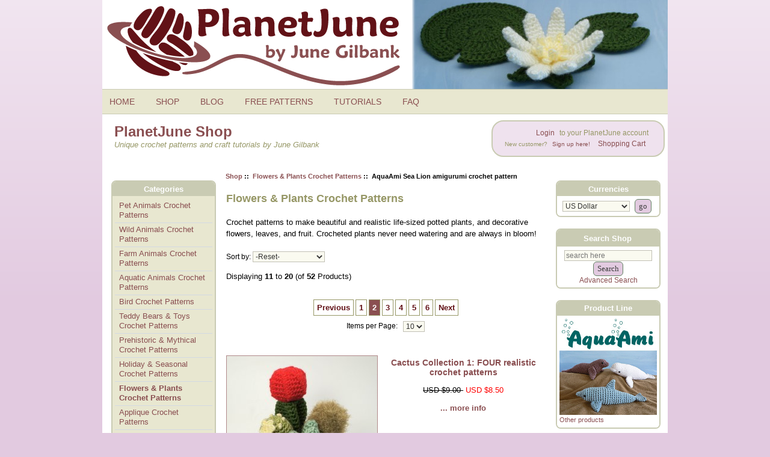

--- FILE ---
content_type: text/html; charset=utf-8
request_url: https://www.planetjune.com/shop/index.php?main_page=index&cPath=15&products_id=24&reviews_id=1428&sort=20a&page=2
body_size: 8585
content:
<!DOCTYPE html PUBLIC "-//W3C//DTD XHTML 1.0 Transitional//EN" "http://www.w3.org/TR/xhtml1/DTD/xhtml1-transitional.dtd"><html xmlns="http://www.w3.org/1999/xhtml" dir="ltr" lang="en"><head><meta charset="utf-8"/><link rel="dns-prefetch" href="https://cdnjs.cloudflare.com"><link rel="dns-prefetch" href="https://code.jquery.com"><title>PlanetJune Shop: Flowers &amp; Plants Amigurumi Crochet Patterns</title><meta name="keywords" content="" /><meta name="description" content="Crochet patterns to make beautiful and realistic life-sized potted plants, and decorative flowers, leaves, and fruit. Crocheted plants never need watering and are always in bloom!" /><meta http-equiv="imagetoolbar" content="no"/><meta name="author" content="June Gilbank" /><meta name="generator" content="PlanetJune online shop" /><meta name="robots" content="max-image-preview:large"><meta name="p:domain_verify" content="76c48911ef8c37fc9b7e4d467b98c63f"/><meta name="google-site-verification" content="XAAj6svMBGDyfXadv9t8ISe3dHEjXn1AVCUNTo9f3tM" /><meta name="viewport" content="width=device-width, initial-scale=1" /><base href="https://www.planetjune.com/shop/" /><link rel="canonical" href="https://www.planetjune.com/shop/flowers-plants-crochet-patterns-c-15.html?products_id=24&amp;reviews_id=1428&amp;page=2" /><link rel="stylesheet" href="/blog/wp-content/themes/june9/style.css" type="text/css" media="screen" /><link rel="stylesheet" href="/menu.css" type="text/css" media="screen" /><script src="//ajax.googleapis.com/ajax/libs/jquery/3.6.0/jquery.min.js"></script><script async type="text/javascript" src="/js/quotes.js"></script><link rel="stylesheet" href="includes/templates/june3/css/stylesheet.css"/>
<link rel="stylesheet" href="includes/templates/june3/css/stylesheet_css_buttons.css"/>
<link rel="stylesheet" href="includes/templates/june3/css/stylesheet_prod_pagination.css"/>
<link rel="stylesheet" href="includes/templates/june3/css/stylesheet_zen_colorbox.css"/>
<script src="https://code.jquery.com/jquery-3.6.1.min.js" integrity="sha256-o88AwQnZB+VDvE9tvIXrMQaPlFFSUTR+nldQm1LuPXQ=" crossorigin="anonymous"></script><script>window.jQuery || document.write(unescape('%3Cscript src="includes/templates/june3/jscript/jquery.min.js"%3E%3C/script%3E'));</script><script>
if (typeof zcJS == "undefined" || !zcJS) {
  window.zcJS = { name: 'zcJS', version: '0.1.0.0' };
}

zcJS.ajax = function (options) {
  options.url = options.url.replace("&amp;", unescape("&amp;"));
  var deferred = jQuery.Deferred(function (d) {
      var securityToken = 'b1214f40952c6db2f444324dbbddf380';
      var defaults = {
          cache: false,
          type: 'POST',
          traditional: true,
          dataType: 'json',
          timeout: 5000,
          data: jQuery.extend(true,{
            securityToken: securityToken
        }, options.data)
      },
      settings = jQuery.extend(true, {}, defaults, options);
      if (typeof(console.log) == 'function') {
          console.log( settings );
      }

      d.done(settings.success);
      d.fail(settings.error);
      d.done(settings.complete);
      var jqXHRSettings = jQuery.extend(true, {}, settings, {
          success: function (response, textStatus, jqXHR) {
            d.resolve(response, textStatus, jqXHR);
          },
          error: function (jqXHR, textStatus, errorThrown) {
              if (window.console) {
                if (typeof(console.log) == 'function') {
                  console.log(jqXHR);
                }
              }
              d.reject(jqXHR, textStatus, errorThrown);
          },
          complete: d.resolve
      });
      jQuery.ajax(jqXHRSettings);
   }).fail(function(jqXHR, textStatus, errorThrown) {
   var response = jqXHR.getResponseHeader('status');
   var responseHtml = jqXHR.responseText;
   var contentType = jqXHR.getResponseHeader("content-type");
   switch (response)
     {
       case '403 Forbidden':
         var jsonResponse = JSON.parse(jqXHR.responseText);
         var errorType = jsonResponse.errorType;
         switch (errorType)
         {
           case 'ADMIN_BLOCK_WARNING':
           break;
           case 'AUTH_ERROR':
           break;
           case 'SECURITY_TOKEN':
           break;

           default:
             alert('An Internal Error of type '+errorType+' was received while processing an ajax call. The action you requested could not be completed.');
         }
       break;
       default:
        if (jqXHR.status === 200) {
            if (contentType.toLowerCase().indexOf("text/html") >= 0) {
                document.open();
                document.write(responseHtml);
                document.close();
            }
         }
     }
   });

  var promise = deferred.promise();
  return promise;
};
zcJS.timer = function (options) {
  var defaults = {
    interval: 10000,
    startEvent: null,
    intervalEvent: null,
    stopEvent: null

},
  settings = jQuery.extend(true, {}, defaults, options);

  var enabled = new Boolean(false);
  var timerId = 0;
  var mySelf;
  this.Start = function()
  {
      this.enabled = new Boolean(true);

      mySelf = this;
      mySelf.settings = settings;
      if (mySelf.enabled)
      {
          mySelf.timerId = setInterval(
          function()
          {
              if (mySelf.settings.intervalEvent)
              {
                mySelf.settings.intervalEvent(mySelf);
              }
          }, mySelf.settings.interval);
          if (mySelf.settings.startEvent)
          {
            mySelf.settings.startEvent(mySelf);
          }
      }
  };
  this.Stop = function()
  {
    mySelf.enabled = new Boolean(false);
    clearInterval(mySelf.timerId);
    if (mySelf.settings.stopEvent)
    {
      mySelf.settings.stopEvent(mySelf);
    }
  };
};

</script>


<script type="text/javascript">
if (typeof jQuery == 'undefined') {
    document.write('script type="text/javascript" src="//code.jquery.com/jquery-1.12.4.min.js"><\/script>');
}
</script>


<!-- Google tag (gtag.js) --><script async src="https://www.googletagmanager.com/gtag/js?id=G-PCXVY592BX"></script><script>  window.dataLayer = window.dataLayer || [];  function gtag(){dataLayer.push(arguments);}  gtag('js', new Date());  gtag('config', 'G-PCXVY592BX');</script><!-- Matomo --><script>  var _paq = window._paq = window._paq || [];  /* tracker methods like "setCustomDimension" should be called before "trackPageView" */  _paq.push(['trackPageView']);  _paq.push(['enableLinkTracking']);  (function() {    var u="//www.planetjune.com/analytics/";    _paq.push(['setTrackerUrl', u+'matomo.php']);    _paq.push(['setSiteId', '6']);    var d=document, g=d.createElement('script'), s=d.getElementsByTagName('script')[0];    g.async=true; g.src=u+'matomo.js'; s.parentNode.insertBefore(g,s);  })();</script><!-- End Matomo Code --></head><body ontouchstart="" id="indexBody">

<div class="wrapper">


<!--bof-header logo and navigation display-->
<div id="headerWrapper">
<!--bof-branding display-->
<a href="/"><div id="header">
<img src="/images/planetjune_logo.png" alt="PlanetJune by June Gilbank logo" />
</div></a>
<nav id="topbar">
	<input type="checkbox" id="Menu-switcher" class="switch-input">
<ul id="Menu" class="topmenu">
    <li class="switch"><label onclick="" for="Menu-switcher"></label></li>
    <li class="topmenu"><a href="/" style="height:16px;line-height:16px;">HOME</a></li>
    <li class="topmenu"><a href="/shop" style="height:16px;line-height:16px;">SHOP</a></li>
    <li class="topmenu"><a href="/blog" style="height:16px;line-height:16px;">BLOG</a></li>
    <li class="topmenu"><a href="/free" style="height:16px;line-height:16px;">FREE PATTERNS</a></li>
    <li class="topmenu"><a href="/help" style="height:16px;line-height:16px;">TUTORIALS</a></li>
    <li class="topmenu"><a href="/faq" style="height:16px;line-height:16px;">FAQ</a></li>
<li class="topmenumobile">
  <div style="padding:6px;">
    <form name="quick_find" action="https://www.planetjune.com/shop/index.php?main_page=advanced_search_result" method="get">
          <input type="hidden" name="main_page" value="advanced_search_result">
          <input type="hidden" name="search_in_description" value="1">
          <input type="text" name="keyword" size="18" maxlength="100" style="width: 200px" placeholder="Search Shop">
          <input class="cssButton submit_button button button_search" type="submit" value="Search">
        </form>  </div>
</li>
</ul>    <div style="clear:both;"></div>
</nav>
<!--eof-branding display-->

<!--bof-navigation display-->
<header id="intro">   
<div class="boxcontent">
<div id="navMain">
<div class="login">

<!--shop link menu-->
	<ul class="back">
    <li><a href="/shop/index.php?main_page=login">Login</a> to your PlanetJune account<br />
<span style="font-size:0.8em">New customer? <a href="/shop/index.php?main_page=login">Sign up here!</a></span></li>
    <li><a href="https://www.planetjune.com/shop/shopping_cart.html">Shopping Cart</a></li>
	</ul>
<!--end shop link menu-->
</div>
</div>
</div>
<div class="pagetitle"><div class="section-header">PlanetJune Shop</div>
Unique crochet patterns and craft tutorials by June Gilbank</div>
</header>
<div class="navMainWrapper">
</div>
<!--eof-navigation display-->
<!--eof-header logo and navigation display-->

<!--bof-optional categories tabs navigation display-->
<!--eof-optional categories tabs navigation display-->

<!--bof-header ezpage links-->
<div class="navMainWrapper">
<div class="boxcontent">
</div>
</div>
<!--eof-header ezpage links-->
</div>

  
<div id="shopcolmask">
	<div id="shopcolmid">
		<div id="shopcolright">
			<div id="shopcol1wrap">
				<div id="shopcol1pad">
					<div id="shopcol1">


    <div id="centerContent">
	<div id="centerContentWrapper">
<!-- bof  breadcrumb -->
    <div id="navBreadCrumb">  <a href="https://www.planetjune.com/shop/">Shop</a>&nbsp;::&nbsp;
  <a href="https://www.planetjune.com/shop/flowers-plants-crochet-patterns-c-15.html">Flowers & Plants Crochet Patterns</a>&nbsp;::&nbsp;
AquaAmi Sea Lion amigurumi crochet pattern
</div>
<!-- eof breadcrumb -->


<!-- bof upload alerts -->
<!-- eof upload alerts -->

<div class="centerColumn" id="indexProductList">

<h1 id="productListHeading">Flowers & Plants Crochet Patterns</h1>

		
<div id="indexProductListCatDescription" class="content"><p>Crochet patterns to make beautiful and realistic life-sized potted plants, and decorative flowers, leaves, and fruit. Crocheted plants never need watering and are always in bloom!</p></div>


<form name="filter" action="https://www.planetjune.com/shop/" method="get"><input type="hidden" name="main_page" value="index"><input type="hidden" name="cPath" value="15"><input type="hidden" name="sort" value="20a"><label for="productListingSorter" class="inputLabel" style="float:none">Sort by:</label><select  name="product_listing_sorter_id" id="productListingSorter" onchange="this.form.submit()">
  <option value="0" selected="selected">-Reset-</option>
  <option value="1">Name (A-Z)</option>
  <option value="2">
Name (Z-A)</option>
  <option value="3">
Price (low to high)</option>
  <option value="4">
Price (high to low)</option>
  <option value="5">
Newest</option>
  <option value="6">
Most Popular</option>
</select>
</form>
<br class="clearBoth">
					   
<br class="clearBoth">
<div id="productListing">

<div id="productsListingTopNumber" class="navSplitPagesResult">Displaying <strong>11</strong> to <strong>20</strong> (of <strong>52</strong> Products)</div>
<br><br>
<div id="productsListingListingTopLinks" class="navSplitPagesLinks"><div class="ppNextPrevWrapper">
                <div class="prod-pagination"><ul class="pp_float pagination-links"><li><a href="https://www.planetjune.com/shop/flowers-plants-crochet-patterns-c-15.html?products_id=24&amp;reviews_id=1428&amp;sort=20a&amp;page=1" class="prevnext" title="Previous Page" aria-label="Previous Set of 10 Pages">Previous</a></li><li><a href="https://www.planetjune.com/shop/flowers-plants-crochet-patterns-c-15.html?products_id=24&amp;reviews_id=1428&amp;sort=20a&amp;page=1" title="Page 1" aria-label="Go to Page 2">1</a></li><li><a href="https://www.planetjune.com/shop/flowers-plants-crochet-patterns-c-15.html?products_id=24&amp;reviews_id=1428&amp;sort=20a&amp;page=2" class="currentpage"" title="Page 2" aria-label="Go to Page 3" aria-current="true">2</a></li><li><a href="https://www.planetjune.com/shop/flowers-plants-crochet-patterns-c-15.html?products_id=24&amp;reviews_id=1428&amp;sort=20a&amp;page=3" title="Page 3" aria-label="Go to Page 4">3</a></li><li><a href="https://www.planetjune.com/shop/flowers-plants-crochet-patterns-c-15.html?products_id=24&amp;reviews_id=1428&amp;sort=20a&amp;page=4" title="Page 4" aria-label="Go to Page 5">4</a></li><li><a href="https://www.planetjune.com/shop/flowers-plants-crochet-patterns-c-15.html?products_id=24&amp;reviews_id=1428&amp;sort=20a&amp;page=5" title="Page 5" aria-label="Go to Page 6">5</a></li><li><a href="https://www.planetjune.com/shop/flowers-plants-crochet-patterns-c-15.html?products_id=24&amp;reviews_id=1428&amp;sort=20a&amp;page=6" title="Page 6" aria-label="Go to Page 7">6</a></li><li><a href="https://www.planetjune.com/shop/flowers-plants-crochet-patterns-c-15.html?products_id=24&amp;reviews_id=1428&amp;sort=20a&amp;page=3" class="prevnext" title="Next Page" aria-label="Go to Next Page">Next</a></li></ul><div class="clearBoth"></div></div><div class="pp-selections">
<div class="pp_count"><form name="pp_count_form1" action="https://www.planetjune.com/shop/flowers-plants-crochet-patterns-c-15.html?products_id=24&amp;reviews_id=1428&amp;sort=20a&amp;page=2" method="get"><input type="hidden" name="main_page" value="index"><input type="hidden" name="cPath" value="15"><input type="hidden" name="page" value="2"><label for="pp-pc-1">Items per Page: </label>&nbsp;<select  name="pagecount" id="pp-pc-1" onchange="this.form.submit();">
  <option value="10" selected="selected">10</option>
  <option value="25">25</option>
  <option value="50">50</option>
  <option value="all">All</option>
</select>
</form></div>
<div class="clearBoth"></div></div><div class="clearBoth"></div>
            </div></div>
<br class="clearBoth">

<div id="cat15Table" class="tabTable">
  <div  class="productListing-odd">
   <div class="productListing-data"><div class="PL_image"><a href="https://www.planetjune.com/shop/cactus-collection-1-four-realistic-crochet-patterns-p-143.html?cPath=15"><img src="bmz_cache/m/mp016jpg.image.250x250.jpg" title="Cactus Collection 1: FOUR realistic crochet patterns" alt="(image for) Cactus Collection 1: FOUR realistic crochet patterns" width="250" height="250" class="listingProductImage"></a></div></div>
   <div class="productListing-data"><div class="PL_title"><h3 class="itemTitle">
                        <a class="" href="https://www.planetjune.com/shop/cactus-collection-1-four-realistic-crochet-patterns-p-143.html?cPath=15">Cactus Collection 1: FOUR realistic crochet patterns</a>
                        </h3></div></div>
   <div class="productListing-data"><div class="PL_price"><span class="normalprice">USD $9.00 </span>&nbsp;<span class="productSpecialPrice">USD $8.50</span><br><br><a class="moreinfoLink list-more" href="https://www.planetjune.com/shop/cactus-collection-1-four-realistic-crochet-patterns-p-143.html?cPath=15" title="143">... more info</a><br><br></div></div>
  </div>
  <div  class="productListing-even">
   <div class="productListing-data"><div class="PL_image"><a href="https://www.planetjune.com/shop/cactus-collection-2-four-realistic-crochet-patterns-p-144.html?cPath=15"><img src="bmz_cache/m/mp017jpg.image.250x250.jpg" title="Cactus Collection 2: FOUR realistic crochet patterns" alt="(image for) Cactus Collection 2: FOUR realistic crochet patterns" width="250" height="250" class="listingProductImage"></a></div></div>
   <div class="productListing-data"><div class="PL_title"><h3 class="itemTitle">
                        <a class="" href="https://www.planetjune.com/shop/cactus-collection-2-four-realistic-crochet-patterns-p-144.html?cPath=15">Cactus Collection 2: FOUR realistic crochet patterns</a>
                        </h3></div></div>
   <div class="productListing-data"><div class="PL_price"><span class="normalprice">USD $9.00 </span>&nbsp;<span class="productSpecialPrice">USD $8.50</span><br><br><a class="moreinfoLink list-more" href="https://www.planetjune.com/shop/cactus-collection-2-four-realistic-crochet-patterns-p-144.html?cPath=15" title="144">... more info</a><br><br></div></div>
  </div>
  <div  class="productListing-odd">
   <div class="productListing-data"><div class="PL_image"><a href="https://www.planetjune.com/shop/cactus-collections-1-and-2-eight-crochet-patterns-p-145.html?cPath=15"><img src="bmz_cache/m/mx002jpg.image.250x250.jpg" title="Cactus Collections 1 and 2 - EIGHT crochet patterns" alt="(image for) Cactus Collections 1 and 2 - EIGHT crochet patterns" width="250" height="250" class="listingProductImage"></a></div></div>
   <div class="productListing-data"><div class="PL_title"><h3 class="itemTitle">
                        <a class="" href="https://www.planetjune.com/shop/cactus-collections-1-and-2-eight-crochet-patterns-p-145.html?cPath=15">Cactus Collections 1 and 2 - EIGHT crochet patterns</a>
                        </h3></div></div>
   <div class="productListing-data"><div class="PL_price"><span class="normalprice">USD $14.50 </span>&nbsp;<span class="productSpecialPrice">USD $13.50</span><br><br><a class="moreinfoLink list-more" href="https://www.planetjune.com/shop/cactus-collections-1-and-2-eight-crochet-patterns-p-145.html?cPath=15" title="145">... more info</a><br><br></div></div>
  </div>
  <div  class="productListing-even">
   <div class="productListing-data"><div class="PL_image"><a href="https://www.planetjune.com/shop/lucky-bamboo-crochet-pattern-p-120.html?cPath=15"><img src="bmz_cache/m/mp012jpg.image.250x250.jpg" title="Lucky Bamboo crochet pattern" alt="(image for) Lucky Bamboo crochet pattern" width="250" height="250" class="listingProductImage"></a></div></div>
   <div class="productListing-data"><div class="PL_title"><h3 class="itemTitle">
                        <a class="" href="https://www.planetjune.com/shop/lucky-bamboo-crochet-pattern-p-120.html?cPath=15">Lucky Bamboo crochet pattern</a>
                        </h3></div></div>
   <div class="productListing-data"><div class="PL_price"><span class="normalprice">USD $6.50 </span>&nbsp;<span class="productSpecialPrice">USD $6.00</span><br><br><a class="moreinfoLink list-more" href="https://www.planetjune.com/shop/lucky-bamboo-crochet-pattern-p-120.html?cPath=15" title="120">... more info</a><br><br></div></div>
  </div>
  <div  class="productListing-odd">
   <div class="productListing-data"><div class="PL_image"><a href="https://www.planetjune.com/shop/pansies-crochet-pattern-pansy-baskets-p-297.html?cPath=15"><img src="bmz_cache/m/mp045jpg.image.250x250.jpg" title="Pansies crochet pattern (pansy baskets)" alt="(image for) Pansies crochet pattern (pansy baskets)" width="250" height="250" class="listingProductImage"></a></div></div>
   <div class="productListing-data"><div class="PL_title"><h3 class="itemTitle">
                        <a class="" href="https://www.planetjune.com/shop/pansies-crochet-pattern-pansy-baskets-p-297.html?cPath=15">Pansies crochet pattern (pansy baskets)</a>
                        </h3></div></div>
   <div class="productListing-data"><div class="PL_price"><span class="normalprice">USD $7.50 </span>&nbsp;<span class="productSpecialPrice">USD $7.00</span><br><br><a class="moreinfoLink list-more" href="https://www.planetjune.com/shop/pansies-crochet-pattern-pansy-baskets-p-297.html?cPath=15" title="297">... more info</a><br><br></div></div>
  </div>
  <div  class="productListing-even">
   <div class="productListing-data"><div class="PL_image"><a href="https://www.planetjune.com/shop/pine-cone-collection-giant-pine-cone-seven-crochet-patterns-p-268.html?cPath=15"><img src="bmz_cache/x/xc005jpg.image.250x250.jpg" title="Pine Cone Collection & Giant Pine Cone - SEVEN crochet patterns" alt="(image for) Pine Cone Collection & Giant Pine Cone - SEVEN crochet patterns" width="250" height="250" class="listingProductImage"></a></div></div>
   <div class="productListing-data"><div class="PL_title"><h3 class="itemTitle">
                        <a class="" href="https://www.planetjune.com/shop/pine-cone-collection-giant-pine-cone-seven-crochet-patterns-p-268.html?cPath=15">Pine Cone Collection & Giant Pine Cone - SEVEN crochet patterns</a>
                        </h3></div></div>
   <div class="productListing-data"><div class="PL_price"><span class="normalprice">USD $9.50 </span>&nbsp;<span class="productSpecialPrice">USD $8.50</span><br><br><a class="moreinfoLink list-more" href="https://www.planetjune.com/shop/pine-cone-collection-giant-pine-cone-seven-crochet-patterns-p-268.html?cPath=15" title="268">... more info</a><br><br></div></div>
  </div>
  <div  class="productListing-odd">
   <div class="productListing-data"><div class="PL_image"><a href="https://www.planetjune.com/shop/plumeria-donationware-flower-crochet-pattern-p-164.html?cPath=15"><img src="bmz_cache/d/dw012jpg.image.250x250.jpg" title="Plumeria DONATIONWARE flower crochet pattern" alt="(image for) Plumeria DONATIONWARE flower crochet pattern" width="250" height="250" class="listingProductImage"></a></div></div>
   <div class="productListing-data"><div class="PL_title"><h3 class="itemTitle">
                        <a class="" href="https://www.planetjune.com/shop/plumeria-donationware-flower-crochet-pattern-p-164.html?cPath=15">Plumeria DONATIONWARE flower crochet pattern</a>
                        </h3></div></div>
   <div class="productListing-data"><div class="PL_price"><span class="productBasePrice">USD $2.00</span><br><br><a class="moreinfoLink list-more" href="https://www.planetjune.com/shop/plumeria-donationware-flower-crochet-pattern-p-164.html?cPath=15" title="164">... more info</a><br><br></div></div>
  </div>
  <div  class="productListing-even">
   <div class="productListing-data"><div class="PL_image"><a href="https://www.planetjune.com/shop/posy-blossoms-donationware-flowers-and-leaves-crochet-pattern-p-204.html?cPath=15"><img src="bmz_cache/d/dw014jpg.image.250x250.jpg" title="Posy Blossoms DONATIONWARE flowers and leaves crochet pattern" alt="(image for) Posy Blossoms DONATIONWARE flowers and leaves crochet pattern" width="250" height="250" class="listingProductImage"></a></div></div>
   <div class="productListing-data"><div class="PL_title"><h3 class="itemTitle">
                        <a class="" href="https://www.planetjune.com/shop/posy-blossoms-donationware-flowers-and-leaves-crochet-pattern-p-204.html?cPath=15">Posy Blossoms DONATIONWARE flowers and leaves crochet pattern</a>
                        </h3></div></div>
   <div class="productListing-data"><div class="PL_price"><span class="productBasePrice">USD $2.00</span><br><br><a class="moreinfoLink list-more" href="https://www.planetjune.com/shop/posy-blossoms-donationware-flowers-and-leaves-crochet-pattern-p-204.html?cPath=15" title="204">... more info</a><br><br></div></div>
  </div>
  <div  class="productListing-odd">
   <div class="productListing-data"><div class="PL_image"><a href="https://www.planetjune.com/shop/succulent-collection-1-four-realistic-crochet-patterns-p-188.html?cPath=15"><img src="bmz_cache/m/mp023jpg.image.250x250.jpg" title="Succulent Collection 1: FOUR realistic crochet patterns" alt="(image for) Succulent Collection 1: FOUR realistic crochet patterns" width="250" height="250" class="listingProductImage"></a></div></div>
   <div class="productListing-data"><div class="PL_title"><h3 class="itemTitle">
                        <a class="" href="https://www.planetjune.com/shop/succulent-collection-1-four-realistic-crochet-patterns-p-188.html?cPath=15">Succulent Collection 1: FOUR realistic crochet patterns</a>
                        </h3></div></div>
   <div class="productListing-data"><div class="PL_price"><span class="normalprice">USD $9.00 </span>&nbsp;<span class="productSpecialPrice">USD $8.50</span><br><br><a class="moreinfoLink list-more" href="https://www.planetjune.com/shop/succulent-collection-1-four-realistic-crochet-patterns-p-188.html?cPath=15" title="188">... more info</a><br><br></div></div>
  </div>
  <div  class="productListing-even">
   <div class="productListing-data"><div class="PL_image"><a href="https://www.planetjune.com/shop/succulent-collection-2-four-realistic-crochet-patterns-p-189.html?cPath=15"><img src="bmz_cache/m/mp024jpg.image.250x250.jpg" title="Succulent Collection 2: FOUR realistic crochet patterns" alt="(image for) Succulent Collection 2: FOUR realistic crochet patterns" width="250" height="250" class="listingProductImage"></a></div></div>
   <div class="productListing-data"><div class="PL_title"><h3 class="itemTitle">
                        <a class="" href="https://www.planetjune.com/shop/succulent-collection-2-four-realistic-crochet-patterns-p-189.html?cPath=15">Succulent Collection 2: FOUR realistic crochet patterns</a>
                        </h3></div></div>
   <div class="productListing-data"><div class="PL_price"><span class="normalprice">USD $9.00 </span>&nbsp;<span class="productSpecialPrice">USD $8.50</span><br><br><a class="moreinfoLink list-more" href="https://www.planetjune.com/shop/succulent-collection-2-four-realistic-crochet-patterns-p-189.html?cPath=15" title="189">... more info</a><br><br></div></div>
  </div>
</div>
<br class="clearBoth"><br>

<div id="productsListingBottomNumber" class="navSplitPagesResult">Displaying <strong>11</strong> to <strong>20</strong> (of <strong>52</strong> Products)</div>
<br><br>
<div  id="productsListingListingBottomLinks" class="navSplitPagesLinks"><div class="ppNextPrevWrapper">
                <div class="prod-pagination"><ul class="pp_float pagination-links"><li><a href="https://www.planetjune.com/shop/flowers-plants-crochet-patterns-c-15.html?products_id=24&amp;reviews_id=1428&amp;sort=20a&amp;page=1" class="prevnext" title="Previous Page" aria-label="Previous Set of 10 Pages">Previous</a></li><li><a href="https://www.planetjune.com/shop/flowers-plants-crochet-patterns-c-15.html?products_id=24&amp;reviews_id=1428&amp;sort=20a&amp;page=1" title="Page 1" aria-label="Go to Page 2">1</a></li><li><a href="https://www.planetjune.com/shop/flowers-plants-crochet-patterns-c-15.html?products_id=24&amp;reviews_id=1428&amp;sort=20a&amp;page=2" class="currentpage"" title="Page 2" aria-label="Go to Page 3" aria-current="true">2</a></li><li><a href="https://www.planetjune.com/shop/flowers-plants-crochet-patterns-c-15.html?products_id=24&amp;reviews_id=1428&amp;sort=20a&amp;page=3" title="Page 3" aria-label="Go to Page 4">3</a></li><li><a href="https://www.planetjune.com/shop/flowers-plants-crochet-patterns-c-15.html?products_id=24&amp;reviews_id=1428&amp;sort=20a&amp;page=4" title="Page 4" aria-label="Go to Page 5">4</a></li><li><a href="https://www.planetjune.com/shop/flowers-plants-crochet-patterns-c-15.html?products_id=24&amp;reviews_id=1428&amp;sort=20a&amp;page=5" title="Page 5" aria-label="Go to Page 6">5</a></li><li><a href="https://www.planetjune.com/shop/flowers-plants-crochet-patterns-c-15.html?products_id=24&amp;reviews_id=1428&amp;sort=20a&amp;page=6" title="Page 6" aria-label="Go to Page 7">6</a></li><li><a href="https://www.planetjune.com/shop/flowers-plants-crochet-patterns-c-15.html?products_id=24&amp;reviews_id=1428&amp;sort=20a&amp;page=3" class="prevnext" title="Next Page" aria-label="Go to Next Page">Next</a></li></ul><div class="clearBoth"></div></div><div class="pp-selections">
<div class="pp_count"><form name="pp_count_form2" action="https://www.planetjune.com/shop/flowers-plants-crochet-patterns-c-15.html?products_id=24&amp;reviews_id=1428&amp;sort=20a&amp;page=2" method="get"><input type="hidden" name="main_page" value="index"><input type="hidden" name="cPath" value="15"><input type="hidden" name="page" value="2"><label for="pp-pc-2">Items per Page: </label>&nbsp;<select  name="pagecount" id="pp-pc-2" onchange="this.form.submit();">
  <option value="10" selected="selected">10</option>
  <option value="25">25</option>
  <option value="50">50</option>
  <option value="all">All</option>
</select>
</form></div>
<div class="clearBoth"></div></div><div class="clearBoth"></div>
            </div></div>
<br class="clearBoth">

</div>




</div>
</div></div>

</div></div></div>

<div id="shopsidebars">
	<div id="shopcol2">


 <div id="navColumnOne" class="columnLeft" style="width: 190px">
<div id="navColumnOneWrapper" style="width: 170px">
<!--// bof: categories //-->
<div class="box-container" id="categories" style="width: 170px">
    <h3 class="box-heading" id="categoriesHeading">Categories</h3>
    <div class="box-content">
        <div id="categoriesContent" class="sideBoxContent"><ul class="list-links">
<li><a class="category-top" href="https://www.planetjune.com/shop/pet-animals-crochet-patterns-c-12.html&products_id=24&reviews_id=1428&sort=20a&page=2&">Pet Animals Crochet Patterns</a></li>
<li><a class="category-top" href="https://www.planetjune.com/shop/wild-animals-crochet-patterns-c-17.html&products_id=24&reviews_id=1428&sort=20a&page=2&">Wild Animals Crochet Patterns</a></li>
<li><a class="category-top" href="https://www.planetjune.com/shop/farm-animals-crochet-patterns-c-14.html&products_id=24&reviews_id=1428&sort=20a&page=2&">Farm Animals Crochet Patterns</a></li>
<li><a class="category-top" href="https://www.planetjune.com/shop/aquatic-animals-crochet-patterns-c-16.html&products_id=24&reviews_id=1428&sort=20a&page=2&">Aquatic Animals Crochet Patterns</a></li>
<li><a class="category-top" href="https://www.planetjune.com/shop/bird-crochet-patterns-c-35.html&products_id=24&reviews_id=1428&sort=20a&page=2&">Bird Crochet Patterns</a></li>
<li><a class="category-top" href="https://www.planetjune.com/shop/teddy-bears-toys-crochet-patterns-c-19.html&products_id=24&reviews_id=1428&sort=20a&page=2&">Teddy Bears & Toys Crochet Patterns</a></li>
<li><a class="category-top" href="https://www.planetjune.com/shop/prehistoric-mythical-crochet-patterns-c-18.html&products_id=24&reviews_id=1428&sort=20a&page=2&">Prehistoric & Mythical Crochet Patterns</a></li>
<li><a class="category-top" href="https://www.planetjune.com/shop/holiday-seasonal-crochet-patterns-c-20.html&products_id=24&reviews_id=1428&sort=20a&page=2&">Holiday & Seasonal Crochet Patterns</a></li>
<li><a class="category-top" href="https://www.planetjune.com/shop/flowers-plants-crochet-patterns-c-15.html&products_id=24&reviews_id=1428&sort=20a&page=2&"><span class="category-subs-selected">Flowers & Plants Crochet Patterns</span></a></li>
<li><a class="category-top" href="https://www.planetjune.com/shop/applique-crochet-patterns-c-38.html&products_id=24&reviews_id=1428&sort=20a&page=2&">Applique Crochet Patterns</a></li>
<li><a class="category-top" href="https://www.planetjune.com/shop/turtle-beach-collection-crochet-patterns-c-39.html&products_id=24&reviews_id=1428&sort=20a&page=2&">Turtle Beach Collection Crochet Patterns</a></li>
<li><a class="category-top" href="https://www.planetjune.com/shop/expansion-pack-crochet-patterns-c-33.html&products_id=24&reviews_id=1428&sort=20a&page=2&">Expansion Pack Crochet Patterns</a></li>
<li><a class="category-top" href="https://www.planetjune.com/shop/planetjune-accessories-crochet-patterns-c-30.html&products_id=24&reviews_id=1428&sort=20a&page=2&">PlanetJune Accessories Crochet Patterns</a></li>
<li><a class="category-top" href="https://www.planetjune.com/shop/crochet-pattern-multipack-deals-c-22.html&products_id=24&reviews_id=1428&sort=20a&page=2&">Crochet Pattern Multipack DEALS</a></li>
<li><a class="category-top" href="https://www.planetjune.com/shop/donationware-crochet-patterns-c-26.html&products_id=24&reviews_id=1428&sort=20a&page=2&">Donationware Crochet Patterns</a></li>
<li><a class="category-top" href="https://www.planetjune.com/shop/crochet-craft-ebooks-c-37.html&products_id=24&reviews_id=1428&sort=20a&page=2&">Crochet & Craft eBooks</a></li>
<li><a class="category-top" href="https://www.planetjune.com/shop/crochet-tools-c-10.html&products_id=24&reviews_id=1428&sort=20a&page=2&">Crochet Tools</a></li>
<li><a class="category-top" href="https://www.planetjune.com/shop/gift-certificates-c-6.html&products_id=24&reviews_id=1428&sort=20a&page=2&">Gift Certificates</a></li>
<li><a class="category-top" href="https://www.planetjune.com/shop/punchneedle-patterns-c-27.html&products_id=24&reviews_id=1428&sort=20a&page=2&">Punchneedle Patterns</a></li>
<li><a class="category-top" href="https://www.planetjune.com/shop/papercraft-tutorials-c-36.html&products_id=24&reviews_id=1428&sort=20a&page=2&">Papercraft Tutorials</a></li>
<li><a class="category-top" href="https://www.planetjune.com/shop/craft-tutorials-c-32.html&products_id=24&reviews_id=1428&sort=20a&page=2&">Craft Tutorials</a></li>
<hr id="catBoxDivider">
<li><a class="category-links" href="https://www.planetjune.com/shop/products_new.html">New Products ...</a></li>
<li><a class="category-links" href="https://www.planetjune.com/shop/featured_products.html">Featured Products ...</a></li>
<li><a class="category-links" href="https://www.planetjune.com/shop/products_all.html">All Products ...</a></li>
</ul></div>    </div>
</div>
<!--// eof: categories //-->
<div id="testimonial">
<div id="speech" style="margin-top:15px">
	<div style="text-align:center; padding-bottom:8px"><img src="/images/5stars.png" alt="5 out of 5 stars" width="110" height="18"></div><div id="quote"></div>
<em><div id="cite"></div></em>
<div style="text-align:right; padding-top:3px">...<a href="/testimonials" target="_blank">Read More >></a></div></div>
<div id="bubble"></div>
</div></div></div>

</div>

<div id="shopcol3">

<div id="navColumnTwo" class="columnRight" style="width: 180px">
<div id="navColumnTwoWrapper" style="width: 170px">
<div class="box-container" style="width: 170px">
    <h3 class="box-heading" id="currenciesHeading">Currencies</h3>
    <div class="box-content">
        <div id="currenciesContent" class="sideBoxContent centeredContent"><form name="currencies_form" action="https://www.planetjune.com/shop/" method="get"><select  id="select-currency" name="currency">
  <option value="USD" selected="selected">US Dollar</option>
  <option value="CAD">Canadian Dollar</option>
</select>
<input type="hidden" name="main_page" value="index"><input type="hidden" name="cPath" value="15"><input type="hidden" name="products_id" value="24"><input type="hidden" name="reviews_id" value="1428"><input type="hidden" name="sort" value="20a"><input type="hidden" name="page" value="2"><input class="cssButton submit_button button  button_submit" onmouseover="this.className='cssButtonHover  button_submit button_submitHover'" onmouseout="this.className='cssButton submit_button button  button_submit'" type="submit" value="go"></form></div>    </div>
</div>
<!--// eof: currencies //-->

<div class="box-container" style="width: 170px">
    <h3 class="box-heading" id="searchHeading"><label>Search Shop</label></h3>
    <div class="box-content">
        <div id="searchContent" class="sideBoxContent centeredContent"><form name="quick_find" action="https://www.planetjune.com/shop/index.php?main_page=search_result" method="get"><input type="hidden" name="main_page" value="search_result"><input type="hidden" name="search_in_description" value="1"><input type="text" name="keyword" size="18" maxlength="100" style="width: 140px" placeholder="search here"  aria-label="search here"><br><input class="cssButton submit_button button  button_search" onmouseover="this.className='cssButtonHover  button_search button_searchHover'" onmouseout="this.className='cssButton submit_button button  button_search'" type="submit" value="Search"><br><a href="https://www.planetjune.com/shop/index.php?main_page=search">Advanced Search</a></form></div>    </div>
</div>
<!--// eof: search //-->

<div class="box-container" style="width: 170px">
    <h3 class="box-heading" id="manufacturerinfoHeading">Product Line</h3>
    <div class="box-content">
        <div id="manufacturerinfoContent" class="sideBoxContent"><div class="centeredContent"><img src="images/manufacturers/aquaami.jpg" title="AquaAmi" alt="(image for) AquaAmi" width="300" height="300"></div><ul style="margin: 0; padding: 0; list-style-type: none;">
<li><a href="https://www.planetjune.com/shop/aquaami-m-3.html">Other products</a></li>
</ul>
</div>    </div>
</div>
<!--// eof: manufacturerinfo //-->

<div class="box-container" style="width: 170px">
    <h3 class="box-heading" id="ezpagesHeading">Shop Information</h3>
    <div class="box-content">
        <div id="ezpagesContent" class="sideBoxContent">
<ul style="margin: 0; padding: 0; list-style-type: none;">
<li><a href="https://www.planetjune.com/shop/index.php?main_page=downloads">How to Download Patterns</a></li>
<li><a href="https://www.planetjune.com/shop/shippinginfo.html">Shipping & Delivery</a></li>
<li><a href="https://www.planetjune.com/shop/returns-and-refunds-ezp-22.html">Returns and Refunds</a></li>
<li><a href="https://www.planetjune.com/shop/index.php?main_page=copyright_terms">Terms of Use</a></li>
<li><a href="https://www.planetjune.com/shop/contact_us.html">Contact June</a></li>
<li><a href="https://www.planetjune.com/shop/gv_faq.html">Gift Certificate FAQ</a></li>
<li><a href="https://www.planetjune.com/shop/gallery-faq-ezp-23.html">Gallery FAQ</a></li>
</ul>
</div>    </div>
</div>
<!--// eof: ezpages //-->
</div>
</div>

</div></div>

</div>

</div></div>



<footer class="footer">
<!--bof-navigation display -->
<br />
<div id="colmask">
<div id="footermenu">

	<div class="footercol">
	  <div class="title">PlanetJune</div>
	  <a class="foot" href="/">Home</a><br />
	  <a class="foot" href="/blog/">Blog (news &amp; updates)</a><br />
	  <a class="foot" href="/community/">Community</a><br />
	  <a class="foot" href="/blog/contact/">Contact June</a><br />
	  <a class="foot" href="/support/">&hearts; Support PlanetJune &hearts;</a><br />
	</div>

	<div class="footercol">
	  <div class="title">Shop</div>
	  <a class="foot" href="/shop/">Pattern Shop</a><br />
	  <a class="foot" href="/terms">User Licence (Patterns)</a><br />
	  <a class="foot" href="/planetjune_catalogue.pdf">Pattern Catalogue (PDF)</a><br />
	</div>

	<div class="footercol">
	  <div class="title">Learn</div>
	  <a class="foot" href="/blog/tutorials/crochet-tutorials/">Crochet Tutorials</a><br />
	  <a class="foot" href="/blog/free-crochet-patterns/">Free Crochet Patterns</a><br />
	  <a class="foot" href="/blog/tutorials/">Craft Project Tutorials</a><br />
	  <a class="foot" href="/blog/punchneedle/">Punchneedle Embroidery</a><br />
	  <a class="foot" href="/blog/papercraft">Papercraft</a><br />
	</div>

	<div class="footercol">
	  <div class="title">About</div>
	  <a class="foot" href="/blog/about/">About June</a><br />
	  <a class="foot" href="/testimonials">Testimonials</a><br />
	  <a class="foot" href="/faq/">PlanetJune FAQ</a><br />
	  <a class="foot" href="/blog/privacy-policy-and-disclosure/">Privacy Policy</a><br />
	  <a class="foot" href="/blog/publications-and-media/">Publications and Media</a><br />
	</div>

<!--<div class="footercol">
<div class="title">Home</div>
<a class="foot" href="/">PlanetJune Homepage</a><br />
<br />
<div class="title">Buy</div>
<a class="foot" href="/shop/">Pattern Shop</a><br />
<a class="foot" href="/commissions/">Commission a Pattern</a><br />
<a class="foot" href="/buytoys/">Commission a Toy</a><br />
<br />
<div class="title">Contact</div>
<a class="foot" href="/blog/contact/">Contact June</a><br />
</div>
<div class="footercol">
<div class="title">Learn</div>
<a class="foot" href="/blog/tutorials/crochet-tutorials/">Crochet Tutorials</a><br /><a class="foot" href="/blog/free-crochet-patterns/">Free Crochet Patterns</a><br />
<a class="foot" href="/blog/tutorials/">Craft Project Tutorials</a><br />
<a class="foot" href="/blog/punchneedle/">Punchneedle Embroidery</a><br />
<a class="foot" href="/blog/papercraft">Papercraft</a><br />
<br />
<div class="title">Info</div>
<a class="foot" href="/blog/">Blog (news &amp; updates)</a><br />
<a class="foot" href="/faq/">PlanetJune FAQ</a><br />
<a class="foot" href="/terms">User Licence (Patterns)</a><br />
<a class="foot" href="/planetjune_catalogue.pdf">Pattern Catalogue (PDF)</a><br />
</div>
<div class="footercol">
<div class="title">About</div>
<a class="foot" href="/blog/about/">About June</a><br />
<a class="foot" href="/testimonials">Testimonials</a><br />
<a class="foot" href="/blog/publications-and-media/">Publications and Media</a><br />
<a class="foot" href="/blog/art-projects/">June's Art Projects</a><br />
<a class="foot" href="/blog/privacy-policy-and-disclosure/">Privacy Policy</a><br />
<br />
<div class="title">Support</div>
<a class="foot" href="/support/">&hearts; Support PlanetJune &hearts;</a><br />
</div>
<div class="footercol">
<div class="title">Follow</div>
<a class="foot" href="/list"><img src="/blog/buttons/email.png" alt="email icon" width="16" height="16" /> Email newsletter</a><br />
<a class="foot" href="/blog/feed/"><img src="/blog/buttons/feed.png" alt="rss icon" width="16" height="16" /> RSS</a><br />
<a class="foot" href="https://www.facebook.com/planetjune"><img src="/blog/buttons/facebook.png" alt="facebook icon" width="16" height="16" /> Facebook</a><br />
<a class="foot" href="https://instagram.com/PlanetJune"><img src="/blog/buttons/instagram.png" alt="instagram icon" width="16" height="16" /> Instagram</a><br />
<a class="foot" href="https://www.youtube.com/planetjune"><img src="/blog/buttons/youtube.png" alt="youtube icon" width="16" height="16" /> YouTube</a><br />
<a class="foot" href="https://www.ravelry.com/people/planetjune"><img src="/blog/buttons/ravelry.png" alt="ravelry icon" width="16" height="16" /> Ravelry: June</a><br />
<a class="foot" href="https://www.ravelry.com/groups/planetjune-crochet-designs"><img src="/blog/buttons/ravelry.png" alt="ravelry icon" width="16" height="16" /> Ravelry: PlanetJune group</a><br />
</div>-->
<style>
.footer-social-icons {
  display: flex;
  gap: 20px;
  justify-content: center;
  align-items: center;
  padding: 10px 0;
}

.footer-social-icons a {
  display: inline-block;
  transition: transform 0.2s ease;
}

.footer-social-icons img {
  width: 32px;
  height: 32px;
  display: block;
}
</style>

<div style="clear:both;">

	<div class="footer-social-icons">
	  <a href="/list" title="Email Newsletter">
		<img src="/images/icons/email_white.svg" alt="Email" />
	  </a>
	  <a href="/blog/feed/" title="RSS Feed">
		<img src="/images/icons/rss_white.svg" alt="RSS" />
	  </a>
	  <a href="https://www.facebook.com/planetjune" title="Facebook">
		<img src="/images/icons/facebook_white.svg" alt="Facebook" />
	  </a>
	  <a href="https://instagram.com/PlanetJune" title="Instagram">
		<img src="/images/icons/instagram_white.svg" alt="Instagram" />
	  </a>
	  <a href="https://www.youtube.com/planetjune" title="YouTube">
		<img src="/images/icons/youtube_white.svg" alt="YouTube" />
	  </a>
	  <a href="https://www.ravelry.com/groups/planetjune-crochet-designs" title="Ravelry">
		<img src="/images/icons/ravelry_white.svg" alt="Ravelry" />
	  </a>
	  <a href="https://discord.com/invite/Y3fsSevdcK" title="Discord">
		<img src="/images/icons/discord_white.svg" alt="Discord" />
	  </a>
	</div>

</div>

<br />
    <div style="clear:both;"></div>
</div>

</div><!--eof-navigation display -->

<!--bof-ip address display -->
<!--eof-ip address display -->

<!--bof-banner #5 display -->
<!--eof-banner #5 display -->

<!--bof- site copyright display -->
<div id="footer">
<div id="siteinfoLegal" class="legalCopyright" style="float:right"><p>All content copyright &copy; 2006-2026 June Gilbank</p></div>
</div>
<!--eof- site copyright display -->

</footer>

<!-- Piwik with E-Commerce Tracking-->
<script type="text/javascript">
	var pkBaseURL = (("https:" == document.location.protocol) ? "https://www.planetjune.com/analytics/" : "http://www.planetjune.com/analytics/");
	document.write(unescape("%3Cscript src='" + pkBaseURL + "piwik.js' type='text/javascript'%3E%3C/script%3E"));
</script>
<script type="text/javascript">
	try {
		var piwikTracker = Piwik.getTracker(pkBaseURL + "piwik.php", 6);
		piwikTracker.setEcommerceView(productSku = false,productName = false,category = "Flowers & Plants Crochet Patterns");
		piwikTracker.trackPageView();
		piwikTracker.enableLinkTracking();
		piwikTracker.setConversionAttributionFirstReferrer();
	} catch( err ) {}
</script>
<noscript><p><img src="https://www.planetjune.com/analytics//piwik.php?idsite=6" style="border:0" alt="" /></p></noscript>
<!-- End Piwik E-Commerce Tracking Code -->									  


</div>
<!--bof- banner #6 display -->
<!--eof- banner #6 display -->

</body></html>


--- FILE ---
content_type: text/css
request_url: https://www.planetjune.com/shop/includes/templates/june3/css/stylesheet_prod_pagination.css
body_size: 607
content:
.ppNextPrevCounter {
    text-align: center;
    margin: 0 auto;
}
.ppNextPrevCounter p {
    margin: 0;
}
.ppNextPrevWrapper .prod-pagination {
    padding: 5px;
}
.ppNextPrevWrapper .prod-pagination.prevnextReturn {
    margin: 0;
    clear: none;
    float: right;
}
.ppNextPrevWrapper .pagination-links {
    width: 100%;
    text-align: center;
    margin-bottom: 1%;
}

.ppNextPrevWrapper .prod-pagination ul {
    margin: 0 auto;
    padding: 0;
}
.ppNextPrevWrapper .prod-pagination li {
    list-style-type: none;
    display: inline;
    padding-bottom: 1px;
    margin: 0 1.5px;
}
.ppNextPrevWrapper .prod-pagination a,
.ppNextPrevWrapper .prod-pagination a:visited {
    padding: 5px;
    border: 1px solid #969766;
    text-decoration: none;
    color: #621217;
}
.ppNextPrevWrapper .prod-pagination a:hover,
.ppNextPrevWrapper .prod-pagination a:active {
    border: 1px solid #969766;
    color: #000;
    background-color: #e8e7d0;
}
.ppNextPrevWrapper .prod-pagination a.currentpage {
    background-color: #8a4f51;
    color: #FFF !important;
    border-color: #969766;
    font-weight: bold;
    cursor: default;
}
.ppNextPrevWrapper .prod-pagination span.disablelink {
    font-weight: bold;
    padding: 5px;
    color: #999;
    border: 1px solid #999;
}
.ppNextPrevWrapper .prod-pagination select,
.ppNextPrevWrapper .prod-pagination form {
}
.ppNextPrevWrapper .prod-pagination .pp_float {
    float: left;
}
.ppNextPrevWrapper .prod-pagination .pp_page,
.ppNextPrevWrapper .prod-pagination .pp_count {
    float: right;
    padding-left: 7px;
}
.pp_count,
.pp_page {
    display: inline;
}
.pp-selections {
    margin-top: 5px;
}
.pp-selections select {
    width: auto;
}

.prod-list-wrap {
    height: auto;
}

.button-top {
    clear: right;
    margin: inherit;
}

/* June: layout overrides */

/* Let the wrapper control layout */
.ppNextPrevWrapper {
    display: flex;
    flex-direction: column;
    align-items: center;
    clear: both;
    width: 100%;
    margin-left: auto;
    margin-right: auto;
    text-align: center;
}

.ppNextPrevWrapper .prod-pagination,
.ppNextPrevWrapper .prod-pagination.prevnextReturn,
.ppNextPrevWrapper .pp_page,
.ppNextPrevWrapper .pp_count,
.ppNextPrevWrapper .pp_float {
    float: none !important;
}

.ppNextPrevWrapper .prod-pagination {
    width: auto;
    text-align: center;
}

.ppNextPrevWrapper .pp-selections {
    margin-top: 6px;
    text-align: center;
    font-size: 0.9em;
}

.ppNextPrevWrapper .pagination-links {
    width: auto;
}